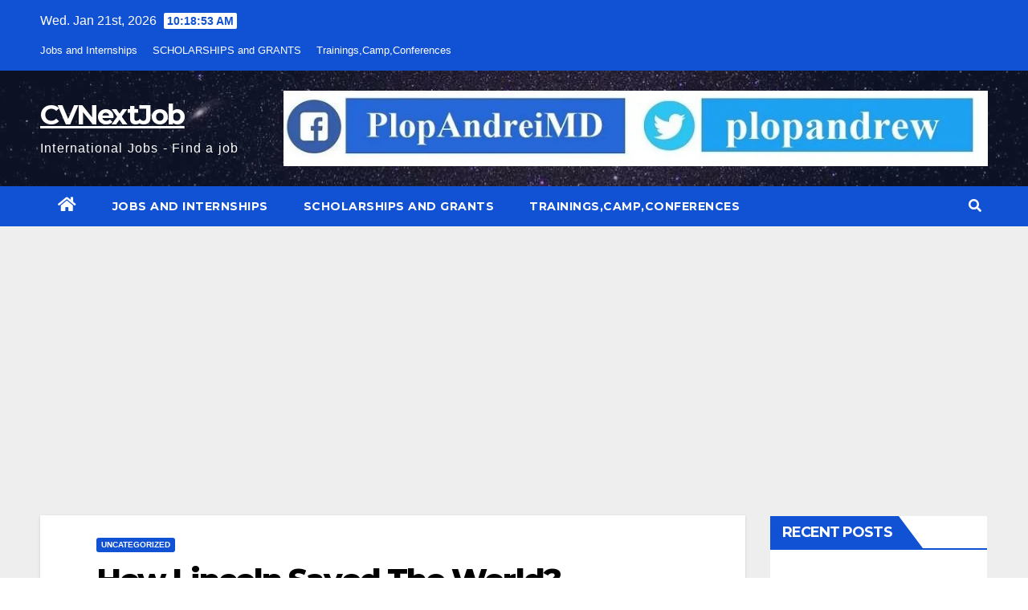

--- FILE ---
content_type: text/html; charset=utf-8
request_url: https://www.google.com/recaptcha/api2/aframe
body_size: 250
content:
<!DOCTYPE HTML><html><head><meta http-equiv="content-type" content="text/html; charset=UTF-8"></head><body><script nonce="Ky6WOpO0L6ZYgOggACj5oQ">/** Anti-fraud and anti-abuse applications only. See google.com/recaptcha */ try{var clients={'sodar':'https://pagead2.googlesyndication.com/pagead/sodar?'};window.addEventListener("message",function(a){try{if(a.source===window.parent){var b=JSON.parse(a.data);var c=clients[b['id']];if(c){var d=document.createElement('img');d.src=c+b['params']+'&rc='+(localStorage.getItem("rc::a")?sessionStorage.getItem("rc::b"):"");window.document.body.appendChild(d);sessionStorage.setItem("rc::e",parseInt(sessionStorage.getItem("rc::e")||0)+1);localStorage.setItem("rc::h",'1768990731866');}}}catch(b){}});window.parent.postMessage("_grecaptcha_ready", "*");}catch(b){}</script></body></html>